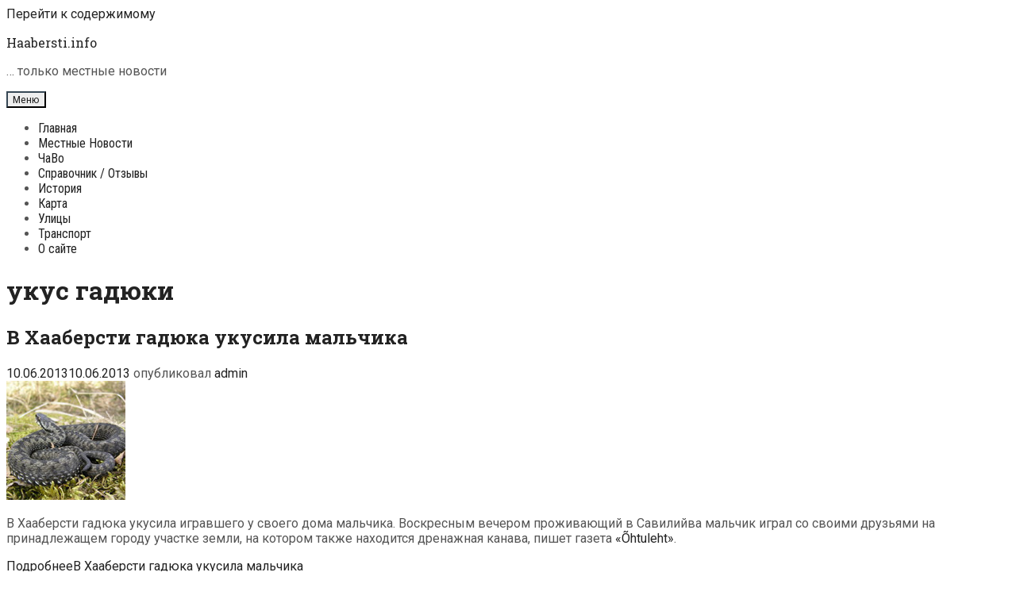

--- FILE ---
content_type: text/html; charset=utf-8
request_url: https://www.google.com/recaptcha/api2/aframe
body_size: 258
content:
<!DOCTYPE HTML><html><head><meta http-equiv="content-type" content="text/html; charset=UTF-8"></head><body><script nonce="SSH6Lr2sQdoE2K-PTjB8sQ">/** Anti-fraud and anti-abuse applications only. See google.com/recaptcha */ try{var clients={'sodar':'https://pagead2.googlesyndication.com/pagead/sodar?'};window.addEventListener("message",function(a){try{if(a.source===window.parent){var b=JSON.parse(a.data);var c=clients[b['id']];if(c){var d=document.createElement('img');d.src=c+b['params']+'&rc='+(localStorage.getItem("rc::a")?sessionStorage.getItem("rc::b"):"");window.document.body.appendChild(d);sessionStorage.setItem("rc::e",parseInt(sessionStorage.getItem("rc::e")||0)+1);localStorage.setItem("rc::h",'1768567432686');}}}catch(b){}});window.parent.postMessage("_grecaptcha_ready", "*");}catch(b){}</script></body></html>